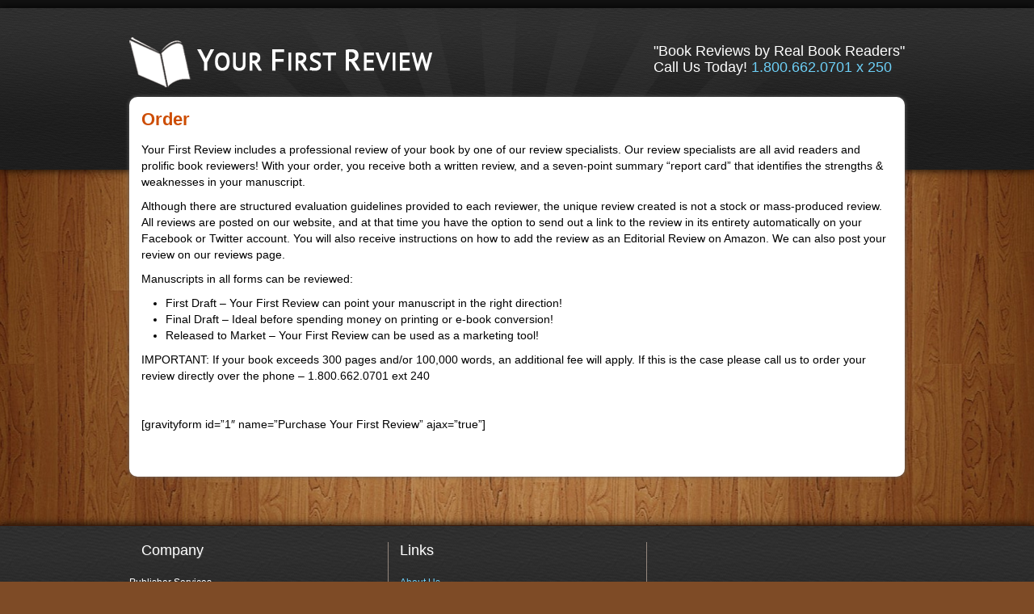

--- FILE ---
content_type: text/css
request_url: https://yourfirstreview.com/wp-content/themes/isnbus/style.css?v=789
body_size: 260
content:
/*   
Theme Name: US ISBN
Theme URI: http://www.isbn-us.com
Author: Publisher Services
Author URI: http://www.isbn-us.com
Version: 2
*/
@import url("css/960-mod.css");
@import url("css/style.css");
@import url("css/fonts.css");

.woocommerce-message{display: none;}

p:empty:before {
    content: "​";
}
input#mailing-list-submit {
    cursor: pointer;
}
#cat-slider .evdpl-posts-slider.owl-carousel .owl-item .item {
    height: 330px;
}

/* css/style.css */
@media(max-width: 999px){
    #cat-slider .evdpl-posts-slider.owl-carousel { max-height: 100%; }
    #cat-slider .evdpl-posts-slider.owl-carousel .owl-item .item { height: auto !important; }
    /*#cat-slider .evdpl-posts-slider.owl-carousel .owl-item .item .slider-post-content-inner .recent-excerpt p { max-height: 100%; display: block !important; }
    #cat-slider .evdpl-posts-slider.owl-carousel .owl-item .item .slider-post-content-inner { margin: 0px; }*/
}

--- FILE ---
content_type: text/css
request_url: https://yourfirstreview.com/wp-content/themes/isnbus/css/960-mod.css
body_size: 1300
content:
/* 960 Grid System ~ Core CSS. Learn more ~ http://960.gs/ Licensed under GPL and MIT.*//* `Containers----------------------------------------------------------------------------------------------------*/.container_12,.container_16{margin-left:auto;margin-right:auto;width:960px}/* `Grid>>Global----------------------------------------------------------------------------------------------------*/.grid_1,.grid_2,.grid_3,.grid_4,.grid_5,.grid_6,.grid_7,.grid_8,.grid_9,.grid_10,.grid_11,.grid_12,.grid_13,.grid_14,.grid_15,.grid_16{display:inline;float:left;margin-left:0px;margin-right:0px}.push_1,.pull_1,.push_2,.pull_2,.push_3,.pull_3,.push_4,.pull_4,.push_5,.pull_5,.push_6,.pull_6,.push_7,.pull_7,.push_8,.pull_8,.push_9,.pull_9,.push_10,.pull_10,.push_11,.pull_11,.push_12,.pull_12,.push_13,.pull_13,.push_14,.pull_14,.push_15,.pull_15{position:relative}.container_12 .grid_3,.container_16 .grid_4{width:240px}.container_12 .grid_6,.container_16 .grid_8{width:480px}.container_12 .grid_9,.container_16 .grid_12{width:720px}.container_12 .grid_12,.container_16 .grid_16{width:960px}/* `Grid>>Children (Alpha ~ First,Omega ~ Last)----------------------------------------------------------------------------------------------------*/.alpha{margin-left:0}.omega{margin-right:0}/* `Grid>>12 Columns----------------------------------------------------------------------------------------------------*/.container_12 .grid_1{width:80px}.container_12 .grid_2{width:160px}.container_12 .grid_4{width:320px}.container_12 .grid_5{width:400px}.container_12 .grid_7{width:560px}.container_12 .grid_8{width:640px}.container_12 .grid_10{width:800px}.container_12 .grid_11{width:880px}/* `Grid>>16 Columns----------------------------------------------------------------------------------------------------*/.container_16 .grid_1{width:60px}.container_16 .grid_2{width:120px}.container_16 .grid_3{width:180px}.container_16 .grid_5{width:300px}.container_16 .grid_6{width:360px}.container_16 .grid_7{width:420px}.container_16 .grid_9{width:540px}.container_16 .grid_10{width:600px}.container_16 .grid_11{width:660px}.container_16 .grid_13{width:780px}.container_16 .grid_14{width:840px}.container_16 .grid_15{width:900px}/* `Prefix Extra Space>>Global----------------------------------------------------------------------------------------------------*/.container_12 .prefix_3,.container_16 .prefix_4{padding-left:260px}.container_12 .prefix_6,.container_16 .prefix_8{padding-left:500px}.container_12 .prefix_9,.container_16 .prefix_12{padding-left:740px}/* `Prefix Extra Space>>12 Columns----------------------------------------------------------------------------------------------------*/.container_12 .prefix_1{padding-left:100px}.container_12 .prefix_2{padding-left:180px}.container_12 .prefix_4{padding-left:340px}.container_12 .prefix_5{padding-left:420px}.container_12 .prefix_7{padding-left:580px}.container_12 .prefix_8{padding-left:660px}.container_12 .prefix_10{padding-left:820px}.container_12 .prefix_11{padding-left:900px}/* `Prefix Extra Space>>16 Columns----------------------------------------------------------------------------------------------------*/.container_16 .prefix_1{padding-left:80px}.container_16 .prefix_2{padding-left:140px}.container_16 .prefix_3{padding-left:200px}.container_16 .prefix_5{padding-left:320px}.container_16 .prefix_6{padding-left:380px}.container_16 .prefix_7{padding-left:440px}.container_16 .prefix_9{padding-left:560px}.container_16 .prefix_10{padding-left:620px}.container_16 .prefix_11{padding-left:680px}.container_16 .prefix_13{padding-left:800px}.container_16 .prefix_14{padding-left:860px}.container_16 .prefix_15{padding-left:920px}/* `Suffix Extra Space>>Global----------------------------------------------------------------------------------------------------*/.container_12 .suffix_3,.container_16 .suffix_4{padding-right:260px}.container_12 .suffix_6,.container_16 .suffix_8{padding-right:500px}.container_12 .suffix_9,.container_16 .suffix_12{padding-right:740px}/* `Suffix Extra Space>>12 Columns----------------------------------------------------------------------------------------------------*/.container_12 .suffix_1{padding-right:100px}.container_12 .suffix_2{padding-right:180px}.container_12 .suffix_4{padding-right:340px}.container_12 .suffix_5{padding-right:420px}.container_12 .suffix_7{padding-right:580px}.container_12 .suffix_8{padding-right:660px}.container_12 .suffix_10{padding-right:820px}.container_12 .suffix_11{padding-right:900px}/* `Suffix Extra Space>>16 Columns----------------------------------------------------------------------------------------------------*/.container_16 .suffix_1{padding-right:80px}.container_16 .suffix_2{padding-right:140px}.container_16 .suffix_3{padding-right:200px}.container_16 .suffix_5{padding-right:320px}.container_16 .suffix_6{padding-right:380px}.container_16 .suffix_7{padding-right:440px}.container_16 .suffix_9{padding-right:560px}.container_16 .suffix_10{padding-right:620px}.container_16 .suffix_11{padding-right:680px}.container_16 .suffix_13{padding-right:800px}.container_16 .suffix_14{padding-right:860px}.container_16 .suffix_15{padding-right:920px}/* `Push Space>>Global----------------------------------------------------------------------------------------------------*/.container_12 .push_3,.container_16 .push_4{left:260px}.container_12 .push_6,.container_16 .push_8{left:500px}.container_12 .push_9,.container_16 .push_12{left:740px}/* `Push Space>>12 Columns----------------------------------------------------------------------------------------------------*/.container_12 .push_1{left:100px}.container_12 .push_2{left:180px}.container_12 .push_4{left:340px}.container_12 .push_5{left:420px}.container_12 .push_7{left:580px}.container_12 .push_8{left:660px}.container_12 .push_10{left:820px}.container_12 .push_11{left:900px}/* `Push Space>>16 Columns----------------------------------------------------------------------------------------------------*/.container_16 .push_1{left:80px}.container_16 .push_2{left:140px}.container_16 .push_3{left:200px}.container_16 .push_5{left:320px}.container_16 .push_6{left:380px}.container_16 .push_7{left:440px}.container_16 .push_9{left:560px}.container_16 .push_10{left:620px}.container_16 .push_11{left:680px}.container_16 .push_13{left:800px}.container_16 .push_14{left:860px}.container_16 .push_15{left:920px}/* `Pull Space>>Global----------------------------------------------------------------------------------------------------*/.container_12 .pull_3,.container_16 .pull_4{left:-260px}.container_12 .pull_6,.container_16 .pull_8{left:-500px}.container_12 .pull_9,.container_16 .pull_12{left:-740px}/* `Pull Space>>12 Columns----------------------------------------------------------------------------------------------------*/.container_12 .pull_1{left:-100px}.container_12 .pull_2{left:-180px}.container_12 .pull_4{left:-340px}.container_12 .pull_5{left:-420px}.container_12 .pull_7{left:-580px}.container_12 .pull_8{left:-660px}.container_12 .pull_10{left:-820px}.container_12 .pull_11{left:-900px}/* `Pull Space>>16 Columns----------------------------------------------------------------------------------------------------*/.container_16 .pull_1{left:-80px}.container_16 .pull_2{left:-140px}.container_16 .pull_3{left:-200px}.container_16 .pull_5{left:-320px}.container_16 .pull_6{left:-380px}.container_16 .pull_7{left:-440px}.container_16 .pull_9{left:-560px}.container_16 .pull_10{left:-620px}.container_16 .pull_11{left:-680px}.container_16 .pull_13{left:-800px}.container_16 .pull_14{left:-860px}.container_16 .pull_15{left:-920px}/* `Clear Floated Elements----------------------------------------------------------------------------------------------------*/.clear{clear:both;display:block;overflow:hidden;visibility:hidden;width:0;height:0}.clearfix:after{clear:both;content:' ';display:block;font-size:0;line-height:0;visibility:hidden;width:0;height:0}/* The following zoom:1 rule is specifically for IE6+IE7. Move to separate stylesheet if invalid CSS is a problem.*/* html .clearfix,*:first-child+html .clearfix{zoom:1}

--- FILE ---
content_type: text/css
request_url: https://yourfirstreview.com/wp-content/themes/isnbus/css/style.css
body_size: 6936
content:


    
@media screen {

fieldset {
border:0;
}

a, img {
    outline:none;
    border:0;
    }

* { 
    margin: 0; 
    padding: 0; 
    }
    
body { 
    background:url("../images/background.png") repeat-x scroll center 200px #7E4B26;
    font:14px/20px "Lucida Grande","Lucida Sans Unicode",Helvetica,Arial,Verdana,sans-serif;
    border-top:10px solid #111;
    }
    
.screen-reader-text {
    position: absolute; 
    left: -9999px; 
    top: -9999px; 
    }
    
.clear {
 clear: both;
 }
 
.related.products {
display:none;
}
 
 /*WooCommerce Overrides */
 
div.product div.images, #content div.product div.images {
 width:30% !important;
 }
 
 div.product div.summary, #content div.product div.summary {
 width: 65% !important;
 }

/* First selector = IE6, Second Selector = IE 7 */

#page-wrap {
    width: 960px; 
    margin: 60px auto; 
    }
    
h1, h2, h3 { font-weight: normal; margin: 0 0 10px 0; /*font-family: 'QlassikMediumRegular',Arial,sans-serif;*/}
h1 { }
h2 { }
h3 { }


p { margin: 0 0 10px 0; }
a , a:visited { color:#CD4D02;
    text-decoration:none;
    }
    
    .review {
    margin-bottom:20px;
    }
    
.post h2 {
    font-size: 22px;
    line-height: 26px;
    font-weight: bold;
    margin-bottom: 14px;
    color:#CD4D02;
    }
    

h1.intro {
    color: #CD4D02;
    font-size: 27px;
    text-shadow: 1px 1px 1px #A0A0A0;
    }
    
h2.intro {
    color: #CD4D02;
    font-size: 14px;
    text-shadow: 1px 1px 1px #A0A0A0;
    font-weight:normal;
    }
    
.intro {
    color: #000000;
    font-size: 20px;
    line-height: 30px;
}
    
#home-feature {
background:#eee;
height:300px;
border-radius: 5px;
margin:20px;
}

.home-button {
    background: url(../images/homeButton.png) top no-repeat;
    border-radius: 7px 7px 7px 7px;
    -moz-border-radius: 7px 7px 7px 7px;
    -webkit-border-radius: 7px 7px 7px 7px;
    font-size: 14px;
    height: 80px;
    line-height: 16px;
    margin: auto;
    padding: 14px;
    text-align: center;
    text-shadow: 1px 1px 3px #000000;
    width: 100px;
    /*box-shadow: 1px 1px 3px #000000;
    -moz-box-shadow: 1px 1px 3px #000000;
    -webkit-box-shadow: 1px 1px 3px #000000;*/
}

.home-buy {
    background: url(../images/buy-now-btn.png) top no-repeat;
    border-radius: 7px 7px 7px 7px;
    color:#FFF;
    -moz-border-radius: 7px 7px 7px 7px;
    -webkit-border-radius: 7px 7px 7px 7px;
    font-size: 20px;
    height: 100px;
    line-height: 25px;
    margin: auto;
    padding: 18px;
    text-align: center;
    text-shadow: 1px 1px 3px #000000;
    width: 260px;
    /*box-shadow: 1px 1px 3px #000000;
    -moz-box-shadow: 1px 1px 3px #000000;
    -webkit-box-shadow: 1px 1px 3px #000000;*/
}

.home-buy a, .home-buy a:visited, .home-buy a:hover {
    color:#FFF;
}

.home-buy-left h2 {
    color:#cd4d02;
    font-size:14px;
    text-align:center;
    height: 100px;
}

#quotearea {
    color: black;
    font-size: 14px;
    text-align:right;
    position:relative;
    top:25px;
}

.home-button a {
color:#fff;
}
        
    .aligncenter {
    display: block;
    margin-left: auto;
    margin-right: auto;
    }
    
a:hover {
    
    } 

blockquote {
    
    }
    
blockquote p {
    
    }

ul, ol { 
    margin: 0 0 10px 0;
margin-left:30px;   
    }
    
ul.home-checks {
position:relative;
top:10px;
list-style-image: url(../images/check.png);
}

ul.home-checks li {
margin-bottom:15px;
}

.post { 
margin:20px;

}


.entry { }
.entry a { }
.entry a:hover { }

pre { }
code, tt { }

#meta { }
.postmetadata {display:none; }

#header {
background:url(../images/header-bg.jpg) repeat-x;
width:100%;
height: 200px;
box-shadow: 0 0 10px #000000;
-moz-box-shadow: 0 0 10px #000000;
-webkit-box-shadow: 0 0 10px #000000;
}

#header h1 {
    font-size: 48px;
    margin-top:5px;
}

#header h1 a {

color:#640d25;
}

#header #header-inner {
    background: url("../images/starburst.png") no-repeat scroll 0 0 transparent;
    height: 180px;
    padding-top: 20px;
}

#header .description {
    color: white;
    float: right;
    font-size: 18px;
    height: 25px;
    margin-bottom: 10px;
    margin-top: 23px;
}

#callout {
    float: right;
    line-height: 24px;
    position: relative;
    text-align: right;
    width: 370px;
    top: 10px;
}

#callout h2 {
color:#fff;
font-size:16px;
    text-shadow: 1px 1px 2px #000000;
    -moz-text-shadow: 1px 1px 2px #000000;
    -webkit-text-shadow: 1px 1px 2px #000000;
}

#main-body {
    background: none repeat scroll 0 0 #FFFFFF;
    border-radius: 10px;
    -moz-border-radius: 10px;
    -webkit-border-radius: 10px;
    box-shadow: 0 0 5px #666;
    -moz-box-shadow: 0 0 5px #666;
    -webkit-box-shadow: 0 0 5px #666;
    margin-top: -150px;
    position:relative;
    z-index:999;
    display:block;
    /*min-height:900px;*/
    padding-top:1px;
    padding-bottom:50px;    
    }


#home-left, #home-right {
    float: left;
    height: 620px;
    padding: 10px 30px 50px;
    width: 398px;
}

#home-left {
border-right:4px dotted #ccc;
}

#home-left h1, #home-right h1 {
    border-bottom: 1px solid #DEDEDE;
    color: #6c162b;
    font-size: 32px;
    line-height: 32px;
    margin-bottom: 10px;
    padding-bottom: 15px;
text-shadow:1px 1px 1px #222222;
-moz-text-shadow:1px 1px 1px #222222;
-webkit-text-shadow:1px 1px 1px #222222;
}

#home-description {
    background: none repeat scroll 0 0 #E5EFF5;
    border: 1px solid #ADCBDD;
    margin-bottom: 20px;
    min-height: 220px;
    padding: 10px;
}

#home-description  p {
text-indent:0px;
}

#home-buynow {
margin-top:20px;
display:block;
}

#home-buynow-left, #home-buynow-right {
float:left;
}

#home-buynow-left {
    background: url("../images/clock.png") no-repeat scroll 0 15px transparent;
    padding-left: 40px;
    width: 158px;
}

#home-buynow-left h2 {
    background: url("../images/underline.png") no-repeat scroll 50px 40px transparent;
    font-size: 16px;
    height: 60px;
    margin-top: 10px;
    text-align: center;
}

#home-buynow-right {

}

div.services {
border-bottom: 1px solid #DCDCDC;
    float: left;
    margin: 10px;
    min-height: 120px;
    padding: 15px;
    width: 400px;
}

a.buynow {
    background: url("../images/buy-now-btn.png") no-repeat scroll 0 0 transparent;
    color: #FFFFFF;
    display: block;
    /*font-family: 'QlassikMediumRegular',Arial,sans-serif;*/
    font-size: 18px;
    height: 50px;
    line-height: 22px;
    padding: 10px 15px 15px;
    text-align: center;
    text-shadow: 1px 1px 1px #642600;
    -moz-text-shadow: 1px 1px 1px #642600;
    -webkit-text-shadow: 1px 1px 1px #642600;
    width: 170px;
}

#home-sticky {
    background: url("../images/sticky.png") no-repeat scroll 0 0 transparent;
    font-family: 'JournalRegular';
    font-size: 28px;
    height: 125px;
    line-height: 26px;
    margin-top: 100px;
    padding: 60px 30px 20px;
    width: 330px;
}

#sidebar { 
    float:right;
    background: none repeat scroll 0 0 #DDDDDD;
    border: 1px solid #BBBBBB;
    border-radius: 5px 5px 5px 5px;
    -moz-border-radius: 5px 5px 5px 5px;
    -webkit-border-radius: 5px 5px 5px 5px;
    margin: 20px;
    padding: 20px;
    max-width:250px;
    //box-shadow: 1px 1px 2px #000000;  
    //min-height:400px;
    //display:none;
    
}

.navgation { }
   .next-posts { display: inline-block; padding: 5px 5px; margin-top: 15px; }
   .prev-posts { display: inline-block; padding: 5px 5px; margin-top: 15px; }

#searchform { }
    #s { }
    #searchsubmt { }
    
ol.commentlist { list-style: none; }
ol.commentlist li { }
ol.commentlist li.alt { }
ol.commentlist li.bypostauthor { }
ol.commentlist li.byuser { }
ol.commentlist li.comment-author-admin { }
ol.commentlist li.comment { border-bottom: 1px dotted #666; padding: 10px; }
ol.commentlist li.comment div.comment-author { }
ol.commentlist li.comment div.vcard { }
ol.commentlist li.comment div.vcard cite.fn { font-style: normal; }
ol.commentlist li.comment div.vcard cite.fn a.url { }
ol.commentlist li.comment div.vcard img.avatar { float:right; margin: 0 0 10px 10px; }
ol.commentlist li.comment div.vcard img.avatar-32 { }
ol.commentlist li.comment div.vcard img.photo { }
ol.commentlist li.comment div.vcard span.says { }
ol.commentlist li.comment div.commentmetadata { }
ol.commentlist li.comment div.comment-meta { font-size: 10px; }
ol.commentlist li.comment div.comment-meta a { color: #ccc; }
ol.commentlist li.comment p { }
ol.commentlist li.comment ul { }
ol.commentlist li.comment div.reply { font-size: 11px; }
ol.commentlist li.comment div.reply a { font-weight: bold; }
ol.commentlist li.comment ul.children { list-style: none; margin: 10px 0 0; }
ol.commentlist li.comment ul.children li { }
ol.commentlist li.comment ul.children li.alt { }
ol.commentlist li.comment ul.children li.bypostauthor { }
ol.commentlist li.comment ul.children li.byuser { }
ol.commentlist li.comment ul.children li.comment { }
ol.commentlist li.comment ul.children li.comment-author-admin { }
ol.commentlist li.comment ul.children li.depth-2 { border-left: 5px solid #555; margin: 0 0 10px 10px; }
ol.commentlist li.comment ul.children li.depth-3 { border-left: 5px solid #999; margin: 0 0 10px 10px; }
ol.commentlist li.comment ul.children li.depth-4 { border-left: 5px solid #bbb; margin: 0 0 10px 10px; }
ol.commentlist li.comment ul.children li.depth-5 { }
ol.commentlist li.comment ul.children li.odd { }
ol.commentlist li.even { background: #fff; }
ol.commentlist li.odd { background: #f6f6f6; }
ol.commentlist li.parent { border-left: 5px solid #111; }
ol.commentlist li.thread-alt { }
ol.commentlist li.thread-even { }
ol.commentlist li.thread-odd { }

form { }
input[type=text] { }
textarea { }


#footer {
margin-top:20px;
margin-bottom:0px;
font-size:12px;
color:white;
background:url("../images/footer-bg.jpg") repeat-x scroll 0 0 #D5D4D2;
border-top: 1px solid #3d1a09;
padding:20px;
box-shadow: 0 0 10px #000000;
-moz-box-shadow: 0 0 10px #000000;
-webkit-box-shadow: 0 0 10px #000000;
background-color: #1c1c1c;
}

#footer a {
color:#6dcff6;
}

#footer .widget ul {
list-style:none;
margin:0;
}

#footer-left{
float:left;
}

#footer-right {
float:right;
width:50%;
text-align:right;
}

#footer .grid_3 div.widget {
border-right: 1px solid #95887f;
    float: left;
    padding-left: 20px;
    padding-right: 20px;
    width: 200px;
}

.grid_4{
    float:right;
    vertical-align:top;
    position:absolute;
}

.really_simple_twitter_widget li {
margin-bottom:10px;
}

#footer .grid_3.omega div.widget{
border-right:0;
} 
 #footer .grid_3.alpha div.widget {
 border-left:0;
 }


#widget_twitter_vjck ul {
margin:0;
}

.widget h2 {
    color: white;
    font-size: 18px;
    margin-bottom: 20px;
    text-shadow: 1px 1px 1px #444444;
}

#testimonials {
    margin-bottom:20px;
    font-size:8pt;

    }

.testimonial {
color: #444444;
    float: left;
    font-size: 14px;
    margin-left: 40px;
    margin-right: auto;
    margin-top: 20px;
    padding-right: 25px;
    text-align: justify;
    width: 850px;
}



#bbb {
    background: url("http://seal-chicago.bbb.org/logo/ruhzbam/bar-code-graphics-12016489.png") repeat scroll 0 0 transparent;
    height: 68px;
    width: 150px;
    margin-bottom:15px;
}

#bbb:hover {
    background: url("http://seal-chicago.bbb.org/logo/ruhzbam/bar-code-graphics-12016489.png") repeat scroll -150px 0 transparent;
    height: 68px;
    width: 150px;
}

#bbb a {
height:68px;
display:block;
}

.menu-main-menu-container {
    border-bottom: 1px solid #745846;
    border-top: 1px solid #745846;
    height: 40px;
    margin-bottom: 10px;
    margin-top: 10px;
}

.menu-main-menu-container ul {
list-style:none;
margin:0;
}

.menu-main-menu-container ul li {
    float: left;
    font-size: 14px;
    line-height: 35px;
    margin-right: 30px;
}

.menu-main-menu-container ul li a {
color: #6a142b;
}

.menu-main-menu-container ul li a:hover {
color:#fff;
}

ul#menu-footer-shopping-menu {
    height: 10px;
    list-style: none outside none;
    margin: 0;
    width: 700px;
}

ul#menu-footer-shopping-menu li {
float:left;
margin-right:15px;
}

ul#menu-footer-shopping-menu li a {
color:#fff;
}

/* WooCommerce*/
div.product_meta {
display:none;
}

div#breadcrumb {
display:none !important;
}


/*End WooCommerce*/

} /* END screen media */


@media print {

.do-not-print { display: none; }
#comments { 

page-break-before: always; 
display:none;

}

body { width: 100% !important; margin: 0 !important; padding: 0 !important; line-height: 1.4; word-spacing: 1.1pt; letter-spacing: 0.2pt; font-family: Garamond,"Times New Roman", serif; color: #000; background: none; font-size: 12pt; }
h1,h2,h3,h4,h5,h6 { font-family: Helvetica, Arial, sans-serif; }
h1 { font-size: 19pt; }
h2 { font-size:17pt; }
h3 { font-size:15pt; }
h4,h5,h6 { font-size:12pt; }
code { font: 10pt Courier, monospace; } 
blockquote { margin: 1.3em; padding: 1em; }
img { display: block; margin: 1em 0; }
a img { border: none; }
table { margin: 1px; text-align:left; }
th { border-bottom: 1px solid #333;  font-weight: bold; }
td { border-bottom: 1px solid #333; }
th, td { padding: 4px 10px 4px 0; }
caption { background: #fff; margin-bottom: 2em; text-align: left; }
thead { display: table-header-group; }
tr { page-break-inside: avoid; } 
a { text-decoration: none; color: black; }
    
} /* END print media */

.tabs{display:none;}
.woocommerce-breadcrumb{display:none;}
#jc_custom{padding:30px;}
.summary{width:585;}


#main-body { padding: 15px; }
.header-contact-text { display: block; }
#sidebar { margin-right: 0px; }
#page-wrap .post { display: block; margin: 0px; }
.col-7 { width: 70% !important; display: inline-block; float: left; padding: 0px !important; }
.col-3 { width: 30% !important; display: inline-block; float: left; }
.col-3 #sidebar { margin: 0px; }
.col-7 .content-area { margin-right: 15px; }

.col-md-5 { float: left; width: 41.66666667%; }
.col-md-7 { float: left; width: 58.33333333%; }
.col-md-12 { float: left; clear: both; width: 100%; }

.pull-left { float: left !important; }
.pull-right { float: right !important; }
#page-wrap .navigation { clear: both; display: block; }
.image-btn { height:60px; width: auto; float: left; display: inline-block; margin-right: 15px; }
.image-btn img { display: inline-block; width: auto; height: 100%; }
.text-btn { float: left; display: inline-block; text-align: center; padding: 8px 15px; border: 1px solid #cacaca; margin: 10px 0px; margin-right: 15px; border-radius: 4px; }
.woocommerce form .form-row input.input-text, .woocommerce form .form-row textarea { padding: 5px; }
.faq-que-area { margin-top: 5px; clear: both; display: block; overflow: hidden; float: left; }
.faq-que-area h3 { font-weight: normal; margin-bottom: 5px; color: #CD4D02; }

.bg-btn-buy-now { margin-bottom: 15px; display: block; }
.home-buy { display: block; height: auto; padding-left: 0px; padding-right: 0px; background-image: linear-gradient(to bottom, #c47146, #9f3704); border-radius: 10px; box-shadow: 1px 3px 8px 0px #797979; }
.home-button { color: #fff; display: block; height: auto; background: transparent; }
.bg-btn { height: 80px; background: url(../images/homeButton.png) top no-repeat; display: inline-block; align-items: center; flex-direction: row; margin-bottom: 15px; background-image: linear-gradient(to bottom, #c47146, #9f3704); border-radius: 10px; box-shadow: 1px 3px 8px 0px #797979; }
.bg-btn.small-brown-btn .home-button { padding:24px 14px; }
.woocommerce-cart.woocommerce-page #main-body .woocommerce-cart-form .coupon input#coupon_code { min-width: 150px; padding: 9px 6px 5px; }

.woocommerce a.remove { font-size: 21px !important; height: 21px !important; width: 21px !important; text-align: center !important; line-height: 21px !important; }

.woocommerce-checkout.woocommerce-order-received #main-body .woocommerce-order .drop-to-container form input { max-width: 200px; }
.woocommerce-checkout.woocommerce-order-received #main-body .woocommerce .woocommerce-order ul.order_details li { margin: 8px 5px; }
.woocommerce-checkout.woocommerce-order-received #main-body .woocommerce-order .woocommerce-order-details .woocommerce-table.woocommerce-table--order-details.shop_table.order_details ul { margin-left: 0px; }
.woocommerce-checkout.woocommerce-order-received #main-body .woocommerce-order .woocommerce-order-details .woocommerce-table.woocommerce-table--order-details.shop_table.order_details ul li { padding: 5px 0px; }
.page-template-default.woocommerce-checkout .woocommerce .woocommerce-form-coupon-toggle .woocommerce-info:before, .page-template-default.woocommerce-checkout .woocommerce form.checkout.woocommerce-checkout .woocommerce-NoticeGroup.woocommerce-NoticeGroup-checkout ul.woocommerce-error:before { left: 12px; }
.page-template-default.woocommerce-checkout .woocommerce .woocommerce-form-coupon-toggle .woocommerce-info, .page-template-default.woocommerce-checkout .woocommerce form.checkout.woocommerce-checkout .woocommerce-NoticeGroup.woocommerce-NoticeGroup-checkout ul.woocommerce-error { padding-left: 35px; }
.page-template-default.woocommerce-checkout .woocommerce .woocommerce-form-coupon-toggle .woocommerce-info, .page-template-default.woocommerce-checkout .woocommerce form.checkout.woocommerce-checkout .woocommerce-NoticeGroup.woocommerce-NoticeGroup-checkout ul.woocommerce-error li { font-size: 13px; }    

body.page-id-721.woocommerce-cart .woocommerce table.shop_table .product-name dl.variation dd.variation-ShortDescription p, body.page-id-722.woocommerce-checkout .woocommerce table.shop_table .product-name dl.variation dd.variation-ShortDescription p { max-width: 100px; overflow: hidden; white-space: nowrap; text-overflow: ellipsis; }
body.page-id-721.woocommerce-cart .woocommerce table.shop_table .product-name dl.variation dd.variation-ShortDescription p, body.page-id-721.woocommerce-cart .woocommerce table.shop_table .product-name dl.variation { font-size: 14px; }
.entry .home-page-table table tr td { text-align: center; }

.archive.post-type-archive.post-type-archive-product #main-body #primary #main ul.products.columns-4 li.product.has-post-thumbnail { width: 25%; clear: none; float: left !important; margin-right: 0px; margin-bottom: 20px; }
.archive.post-type-archive.post-type-archive-product #main-body #primary #main ul.products.columns-4 li.product.has-post-thumbnail > a.woocommerce-LoopProduct-link.woocommerce-loop-product__link { padding: 5px 5px; display: block; }
.archive.post-type-archive.post-type-archive-product #main-body #primary #main ul.products.columns-4 li.product.has-post-thumbnail > a.woocommerce-LoopProduct-link.woocommerce-loop-product__link img { margin-bottom: 5px; }
.archive.post-type-archive.post-type-archive-product #main-body #primary #main ul.products.columns-4 li.product.has-post-thumbnail > a.woocommerce-LoopProduct-link.woocommerce-loop-product__link h2 { margin: 0px; padding: 0px; padding-bottom: 5px; }
.archive.post-type-archive.post-type-archive-product #main-body #primary #main ul.products.columns-4 li.product.has-post-thumbnail > a.button { display: inline-block; margin-top: 0; margin: 0px 5px; }

#footer .grid_3 div.widget { padding: 0px !important; width: 100% !important; }
#footer .container_12 .grid_3 { width: 33.33333333333333%; }
#footer #testimonials.grid_3 div.widget { border-right-color: transparent !important; }
#footer #SignUp span.form-item { clear: both; float: left; display: block; width: 100%; margin-bottom: 5px; }
#footer #SignUp span.form-item .form-label { display: block; width: 100%; }
#footer .container_12 .grid_3 .widget h2 { margin: 0px 15px; margin-bottom: 20px; }
#footer .container_12 .grid_3 .widget .textwidget, #footer .container_12 .grid_3 .widget .menu-footer-menu-container { margin: 0px 15px; }
#footer .container_12 #footer-left { text-align: center; }
.home #rps .window { width: 100%; }
.select2-container--default .select2-search--dropdown .select2-search__field, .select2-container--default .select2-results__option--highlighted[aria-selected], .select2-container--default .select2-results__option--highlighted[data-selected],
form input, form input:hover, form input:active, form input:focus, form input:visited, form select, form select:hover, form select:active, form select:focus, form select:visited, form li, form span, form * { outline: none !important; }

.post-template-default.single.single-post .post .entry a.post-banner-link { display: block; padding-right: 15px; }
.post-template-default.single.single-post .post .entry a.post-banner-link img { display: inline-block; width: 100%; height: auto; }
.post-template-default.single.single-post .post .entry .single-post-inner-content-area { display: block; clear: both; margin-top: 15px; }
.post-template-default.single.single-post .post .entry .single-post-inner-content-area .bottom-buttons-row { margin:10px 0px; display: block; overflow: hidden; }
.post-template-default.single.single-post .post .entry .single-post-inner-content-area .bottom-buttons-row p { display: inline-block; margin: 0px; overflow: hidden; }


.blog #main-body  .post.category-reviews .entry a.post-banner-link { display: block; padding-right: 15px; }
.blog #main-body  .post.category-reviews .entry a.post-banner-link img { display: inline-block; width: 100%; height: auto; }
.blog #main-body  .post.category-reviews .entry .single-post-inner-content-area { display: block; clear: both; margin-top: 15px; }
.blog #main-body  .post.category-reviews .entry .single-post-inner-content-area .bottom-buttons-row { margin:10px 0px; display: block; overflow: hidden; }
.blog #main-body  .post.category-reviews .entry .single-post-inner-content-area .bottom-buttons-row p { display: inline-block; margin: 0px; overflow: hidden; }


.single.single-product span.required { color: red; font-weight: 700; }
.single.single-product #footer span.required { color: #fff; }
.next-posts { float: left; }
.prev-posts { float: right; }

/*** Home Page Slider Designing ***/
#cat-slider { display: block; clear: both; float: left; width: 100%; margin-top: 15px;}
#cat-slider .evdpl-posts-slider.owl-carousel { display: block; max-height: 460px; }
#cat-slider .evdpl-posts-slider .slider-post-content { padding: 5px 15px ; display: block; overflow: hidden; }
#cat-slider .evdpl-posts-slider.owl-carousel .owl-item .item { height: 420px; display: block; width: auto; border: 1px solid #E9E8E8; }
#cat-slider .evdpl-posts-slider.owl-carousel .owl-item .item .sp-pc-post-title { padding: 0px; margin: 0px; display: block; width: 100%; }
#cat-slider .evdpl-posts-slider.owl-carousel .owl-item .item .sp-pc-post-title a { display: block; width: 100%;  font-size: 13px; line-height: 18px; font-weight: bold; margin-bottom: 0; padding: 10px 0px; color: #666; text-decoration: none; }
#cat-slider .evdpl-posts-slider.owl-carousel .owl-item .item .slider-post-content-inner { margin-bottom: 10px; display: flex; flex-direction: row; justify-content: space-around; align-items: flex-start; }
#cat-slider .evdpl-posts-slider.owl-carousel .owl-item .item .slider-post-content-inner .sp-pc-post-image { display: inline-block; float: left; width: 50%; height: auto; }
#cat-slider .evdpl-posts-slider.owl-carousel .owl-item .item .slider-post-content-inner .sp-pc-post-image a { display: block; width: auto; height: auto; padding: 1px; }
#cat-slider .evdpl-posts-slider.owl-carousel .owl-item .item .slider-post-content-inner .sp-pc-post-image a img { display: inline-block; width: 100%; height: auto; background-color: white; border: 2px solid #EBEBEB; }
#cat-slider .evdpl-posts-slider.owl-carousel .owl-item .item .slider-post-content-inner .recent-excerpt { display: inline-block; float: left; width: 50%; }
#cat-slider .evdpl-posts-slider.owl-carousel .owl-item .item .slider-post-content-inner .recent-excerpt p.post-detail { float: left; display: block; width:100%; margin: 0px 10px; font-size: 12px; margin-bottom: 10px; }
#cat-slider .evdpl-posts-slider.owl-carousel .owl-item .item .slider-post-content-inner .recent-excerpt p.post-detail span { display: block; float: left; clear: both; width: 100%; }
#cat-slider .evdpl-posts-slider.owl-carousel .owl-item .item .slider-post-content-inner .recent-excerpt .post-detail-area { display: block; width: auto; margin-bottom: 10px; margin: 0px 10px; }
#cat-slider .evdpl-posts-slider.owl-carousel .owl-item .item .slider-post-content-inner .recent-excerpt p.post-detail-text { max-height: 200px; /*word-break: break-all;*/ display: -webkit-box; overflow: hidden; text-overflow: ellipsis; -webkit-line-clamp: 3; -webkit-box-orient: vertical; width: 100%; font-size: 12px; min-height: auto !important; }
/*#cat-slider .evdpl-posts-slider.owl-carousel .owl-item .item .slider-post-content-inner .recent-excerpt p:first-child { max-height: auto; word-break: none; display: block; overflow: visible; }*/
#cat-slider .evdpl-posts-slider.owl-carousel .owl-item .item .slider-post-content-inner .recent-excerpt a.read-more { position: initial; margin: 10px; display: inline-block; }

/* Slider changes */
#cat-slider .evdpl-posts-slider.owl-carousel .owl-item .item .sp-pc-post-title a { font-size: 14px; }
#cat-slider .evdpl-posts-slider.owl-carousel .owl-item .item .slider-post-content-inner .recent-excerpt p.post-detail span:nth-child(2){ max-height: 50px; display: -webkit-box; overflow: hidden; text-overflow: ellipsis; -webkit-line-clamp: 2; -webkit-box-orient: vertical; width: 100%; font-size: 12px; min-height: auto !important; }
#cat-slider .evdpl-posts-slider.owl-carousel .owl-item .item { height: 300px; }
#cat-slider .evdpl-posts-slider.owl-carousel .owl-item .item .slider-post-content-inner .sp-pc-post-image { display: inline-block; float: left; width: 50%; height: 235px; }
#cat-slider .evdpl-posts-slider.owl-carousel .owl-item .item .slider-post-content-inner .sp-pc-post-image a {display: block; width: auto; height: 100%; padding: 1px; border: 0px; text-align: center; }
#cat-slider .evdpl-posts-slider.owl-carousel .owl-item .item .slider-post-content-inner .sp-pc-post-image a img {display: inline-block; width: auto; height: 100%; background-color: white; border: 0px; max-width: 100%; }
/* Slider changes */

#testimonials #icpsignup414 input[type=text] {border: none;padding: 5px;}
#testimonials #icpsignup414 #mailing-list-submit{    display: block;height: auto;background-image: linear-gradient(to bottom, #c47146, #9f3704);border-radius: 3px;border: navajowhite;padding: 5px;width: 30%;color: #fff;}
.woocommerce div.product form.cart .button{    display: block;height: auto;background-image: linear-gradient(to bottom, #c47146, #9f3704);border-radius: 3px;border: navajowhite;padding: 10px;width: 30%;color: #fff;}
/*** -Home Page Slider Designing ***/


@media(max-width:991px){
    .container_12, .container_16, .container_12 .grid_12, .container_16 .grid_16, #page-wrap { width: 100%; }

    #header { height: auto; }
    #header #header-inner { height: auto; min-height: 180px; width: auto !important; padding: 0px 15px; background-position: center; }
    #header h1 { float: left; }
    #header .description { display: inline-block; overflow: hidden; height: auto; }
    
    .entry {width: 100%; }
    .entry .home-page-table table, .entry .home-page-table table tbody, .entry .home-page-table table tr, .entry .home-page-table table tr td, .entry > .home-page-table > table > tbody { width: 100%; display: block; }    
    .entry > .home-page-table > table > tbody > tr { width: 100%; display: block; }
    .entry > .home-page-table > table > tbody > tr > td { width: 33.33333333333333%; display: inline-block; float: left; padding: 0px !important; }
    .entry > .home-page-table > table > tbody > tr > td:first-child { display: inline-block; float: left; }
    .entry > .home-page-table > table > tbody > tr > td:first-child > div { margin-right: 30px; }
    .entry > .home-page-table > table > tbody > tr > td:nth-child(2) { display: inline-block; padding: 0px !important; }
    .entry > .home-page-table > table > tbody > tr > td:last-child .right-sidebar-area { margin: 0px 15px; }
    .entry > .home-page-table > table > tbody > tr > td:last-child .right-sidebar-content-area { margin:0px 15px; }
    .entry > .home-page-table > table > tbody > tr > td:last-child .right-sidebar-image img { margin: 0px 15px; }

    .home-buy-left h2, .home-buy { height: auto; }
    .entry > .home-page-table > table > tbody > tr > td > span { display: block; margin: 15px 0px; }
    #rps { margin-top: 15px; width: 100%; overflow-y: scroll; }
    #testimonials { margin-bottom: 0px; }
    #footer-left { text-align: center; margin-top:15px; }

    #page-wrap { width: auto; padding: 15px; }
    #main-body { width: calc(100% - 30px); }
}

@media(max-width: 768px){
    .col-7 { width: 100% !important; }
    .col-3 { width: 100% !important; }
    .col-3 #sidebar { float: left !important; margin: 0px; margin-top: 15px; }
    .col-7 .content-area { margin-right: 0px; }
    #header #header-inner { min-height: 200px; }
    #header .description { display: block; width: 100%; font-size: 14px; text-align: center; }
    #header h1, #header h1 a { display: block; width: 100%; text-align: center; }
    #header h1 a img { width: auto; height: auto; max-width: 350px; }
    .header-contact-text { display: inline-block; margin-left: 5px; }
    #main-body { margin-top: -100px; }
    h1.intro { font-size: 20px; }
    .bg-btn-buy-now { display: inline-block; }
    .home-buy { height: auto; width: 190px; max-width: 100%; padding: 15px 20px; }
    #testimonials div.widget { border-right-color: transparent !important; }
    .archive.post-type-archive.post-type-archive-product #main-body #primary #main ul.products.columns-4 li.product.has-post-thumbnail { width: 25%; clear: none; float: left !important; margin-bottom: 20px; }    
    body.page-id-721.woocommerce-cart .woocommerce table.shop_table_responsive tr td, .woocommerce-page table.shop_table_responsive tr td { text-align: left !important; }
    body.page-id-721.woocommerce-cart .woocommerce table.shop_table .product-name > a { padding-left: 90px; }
    body.page-id-721.woocommerce-cart .woocommerce table.shop_table .product-name dl.variation { position: relative; padding-left: 150px; }
    body.page-id-721.woocommerce-cart .woocommerce table.shop_table .product-name dl.variation dt { position: absolute; left: 0; min-width: 150px; }
    body.page-id-721.woocommerce-cart .woocommerce table.shop_table .product-price span.woocommerce-Price-amount.amount { padding-left: 114px; }
    body.page-id-721.woocommerce-cart .woocommerce table.shop_table .product-quantity { padding-left: 12px; }
    body.page-id-721.woocommerce-cart .woocommerce table.shop_table .product-quantity:before { margin-right: 88px; }
    body.page-id-721.woocommerce-cart .woocommerce table.shop_table .product-subtotal .woocommerce-Price-amount.amount { padding-left: 112px; }
    body.page-id-721.woocommerce-cart .woocommerce table.shop_table .cart-subtotal .woocommerce-Price-amount.amount { padding-left: 90px; }
    body.page-id-721.woocommerce-cart .woocommerce table.shop_table .order-total td strong { padding-left: 112px; }    
    body.page-id-721.woocommerce-cart .woocommerce table.shop_table .product-name dl.variation dd { word-break: break-all; }
    body.page-id-721.woocommerce-cart .woocommerce table.shop_table .product-name dl.variation dt, body.page-id-721.woocommerce-cart .woocommerce table.shop_table .product-name dl.variation dd p { font-size: 14px; }
}

@media(max-width: 767px){
    .entry {width: 100%; }
    .entry .home-page-table table, .entry .home-page-table table tbody, .entry .home-page-table table tr, .entry .home-page-table table tr td, .entry > .home-page-table > table > tbody { width: 100%; display: block; }    
    .entry > .home-page-table > table > tbody > tr { width: 100%; display: block; }
    .entry > .home-page-table > table > tbody > tr > td { width: 100%; display: block; padding: 0px !important; }
    .entry > .home-page-table > table > tbody > tr > td:first-child { width: 50%; max-width: 300px; }
    .entry > .home-page-table > table > tbody > tr > td:nth-child(2) { display: block; padding: 0px !important; margin-top: 15px; }
    .entry > .home-page-table > table > tbody > tr > td:last-child .right-sidebar-title-area { display: block; width: 100%; margin-bottom: 15px; text-align: left; }
    .entry > .home-page-table > table > tbody > tr > td:last-child .right-sidebar-content-area { display: flex; flex-direction: row; align-items: center; margin:0px; }
    .entry > .home-page-table > table > tbody > tr > td:last-child .right-sidebar-image img { margin:0px; }
    .entry > .home-page-table > table > tbody > tr > td:last-child .right-sidebar-content-area .right-sidebar-inner-content { padding-left: 15px; }
    #cat-slider .evdpl-posts-slider.owl-carousel .owl-item .item .slider-post-content-inner { display: block; text-align: center; }
    #cat-slider .evdpl-posts-slider.owl-carousel .owl-item .item .slider-post-content-inner .sp-pc-post-image { display: inline-block; width: auto; max-width: 150px; float: none; }
    #cat-slider .evdpl-posts-slider.owl-carousel .owl-item .item .slider-post-content-inner .recent-excerpt { display: block; width: 100%; margin-top: 15px; text-align: left; }
    #cat-slider .evdpl-posts-slider.owl-carousel .owl-item .item .slider-post-content-inner .recent-excerpt p.post-detail, #cat-slider .evdpl-posts-slider.owl-carousel .owl-item .item .slider-post-content-inner .recent-excerpt .post-detail-area { margin: 0px; }
    #cat-slider .evdpl-posts-slider.owl-carousel .owl-item .item .slider-post-content-inner .recent-excerpt a.read-more { margin: 10px 0px; }
    .archive.post-type-archive.post-type-archive-product #main-body #primary #main ul.products.columns-4 li.product.has-post-thumbnail { width: 33.33333333333333%; clear: none; float: left !important; margin-bottom: 20px; }
    .post-template-default.single.single-post .post .entry .col-md-5, .post-template-default.single.single-post .post .entry .col-md-7 { width: 100% !important; clear: both; display: block; }
    .blog #main-body .post.category-reviews .entry .col-md-5, .blog #main-body .post.category-reviews .entry .col-md-7 { width: 100% !important; clear: both; display: block; }
    .blog #main-body .post.category-reviews .entry .col-md-7 { margin-top: 15px; }
    .post-template-default.single.single-post .post .entry .col-md-7 { margin-top: 15px; }
    .blog #main-body .post.category-reviews .entry a.post-banner-link { padding-right: 0px; }
    .post-template-default.single.single-post .post .entry a.post-banner-link { padding: 0px !important; }
    .post-banner-image { width: 100% !important; height: auto !important; }
    #footer .container_12 .grid_3 { width: 50%; }
    #footer .container_12 .grid_3:nth-child(2) div.widget { border-right-color: transparent; }
    body.page-id-721.woocommerce-cart .woocommerce table.shop_table .product-name dl.variation dt, body.page-id-721.woocommerce-cart .woocommerce table.shop_table .product-name dl.variation dd p { font-size: 14px; }
}

@media(max-width: 525px){
    #header #header-inner { background-position: center; }
    #footer .grid_3 div.widget { border-right-color: transparent !important; height: auto; min-height: auto !important; margin-top: 30px; }
    #footer-info div.widget { margin-top: 0px !important; }
    .bottom-buttons-row p { clear: both; float: left; display: block; width: 100%; }
    .bottom-buttons-row p .text-btn { margin-top: 10px; margin-left: 15px; }
    .image-btn { clear: both; height: 50px; }
    .text-btn { padding: 5px 10px; margin: 3px 0px; margin-top: 25px; margin-right: 15px; border-radius: 4px; font-size: 12px; }
    .entry > .home-page-table > table > tbody > tr > td:first-child { width: 100%; }
    #page-wrap { margin-bottom: 15px; }
    .entry > .home-page-table > table > tbody > tr > td:last-child .right-sidebar-content-area { display: block; margin:0px; width: 100%; }
    .entry > .home-page-table > table > tbody > tr > td:last-child .right-sidebar-content-area .right-sidebar-inner-content { margin-top: 15px; padding: 0px; }
    #footer .container_12 .grid_3 { width: 100%; }
    .post-template-default.single.single-post .post .entry .single-post-inner-content-area .bottom-buttons-row p, 
    .blog #main-body .post.category-reviews .entry .single-post-inner-content-area .bottom-buttons-row p { margin: 5px 0px; }
} 

@media(max-width: 425px){
    body.single-product div.product div.images.woocommerce-product-gallery, body.single-product div.product div.summary { width: 100% !important; display: block; }   
    .col-3 #sidebar { width: 100% !important; max-width: 100% !important; margin: 0px; margin-top: 15px; padding: 0px; }
    .col-3 #sidebar > .widget_recent_entries { padding: 15px; }
    .entry > .home-page-table > table > tbody > tr > td:first-child { max-width: 100%; width: 100%; padding: 0px; }
    .entry > .home-page-table > table > tbody > tr > td:first-child > div { width: auto; padding: 15px; }
    .woocommerce-cart.woocommerce-page #main-body .woocommerce-cart-form .coupon input#coupon_code { min-width: 50px; padding: 9px 6px 5px; }
    .woocommerce-cart.woocommerce-page #main-body .woocommerce-cart-form .coupon .button { padding: .618em 5px; }
    .woocommerce-checkout #main-body .woocommerce form.checkout.woocommerce-checkout .woocommerce-checkout-payment .wc-authorize-net-cim-credit-card-new-payment-method-form .form-row .woocommerce-input-wrapper { display: inline-block; width: 100%; }
    .woocommerce-checkout #main-body .woocommerce form.checkout.woocommerce-checkout .woocommerce-checkout-payment .wc-authorize-net-cim-credit-card-new-payment-method-form .form-row .woocommerce-input-wrapper > .input-text { width: 100% !important; margin: auto !important; font-size: 14px !important; background-size: 30px !important; }
    .woocommerce-checkout #main-body .woocommerce form.checkout.woocommerce-checkout .woocommerce-checkout-payment .wc-authorize-net-cim-credit-card-new-payment-method-form .form-row { display: block; width: 100%; margin: 0px; padding: 0px; }
    .woocommerce-checkout.woocommerce-order-received #main-body .woocommerce-order .drop-to-container form input { max-width: 200px; }
    .woocommerce-checkout.woocommerce-order-received #main-body .woocommerce .woocommerce-order ul.order_details li { margin: 8px 5px; }
    .woocommerce-checkout.woocommerce-order-received #main-body .woocommerce-order .woocommerce-order-details .woocommerce-table.woocommerce-table--order-details.shop_table.order_details ul { margin-left: 0px; }
    .woocommerce-checkout.woocommerce-order-received #main-body .woocommerce-order .woocommerce-order-details .woocommerce-table.woocommerce-table--order-details.shop_table.order_details ul li { padding: 5px 0px; }
    .archive.post-type-archive.post-type-archive-product #main-body #primary #main ul.products.columns-4 li.product.has-post-thumbnail { width: 100%; }
    .page-template-default.woocommerce-checkout .woocommerce .woocommerce-form-coupon-toggle .woocommerce-info:before, .page-template-default.woocommerce-checkout .woocommerce form.checkout.woocommerce-checkout .woocommerce-NoticeGroup.woocommerce-NoticeGroup-checkout ul.woocommerce-error:before { left: 12px; }
    .page-template-default.woocommerce-checkout .woocommerce .woocommerce-form-coupon-toggle .woocommerce-info, .page-template-default.woocommerce-checkout .woocommerce form.checkout.woocommerce-checkout .woocommerce-NoticeGroup.woocommerce-NoticeGroup-checkout ul.woocommerce-error { padding-left: 35px; }
    .page-template-default.woocommerce-checkout .woocommerce .woocommerce-form-coupon-toggle .woocommerce-info, .page-template-default.woocommerce-checkout .woocommerce form.checkout.woocommerce-checkout .woocommerce-NoticeGroup.woocommerce-NoticeGroup-checkout ul.woocommerce-error li { font-size: 13px; }    
    .post-template-default.single.single-post .post .entry p a { display: inline-block; }
    .entry > .home-page-table > table > tbody > tr > td:first-child > div { width: 100%; margin: 0px !important; padding:15px 0px !important; }        
}

@media(max-width: 375px){
    #header h1 a img { max-width: 100%; }
    .woocommerce-checkout.woocommerce-order-received #main-body .woocommerce-order .drop-to-container form input { max-width: 180px; }  
    .post-template-default.single.single-post .post .entry p a.text-btn { margin-left: 2px; }
    .post-template-default.single.single-post .post .entry p a.image-btn { margin-right: 5px; }
}

@media(max-width: 320px){
    body.page-id-721.woocommerce-cart .woocommerce table.shop_table .product-name > a { padding-left: 61px; }
    body.page-id-721.woocommerce-cart .woocommerce table.shop_table .product-name dl.variation { padding-left: 120px; font-size: 12px; line-height: 18px; }
    body.page-id-721.woocommerce-cart .woocommerce table.shop_table .product-price span.woocommerce-Price-amount.amount {padding-left: 82px; }
    body.page-id-721.woocommerce-cart .woocommerce table.shop_table .product-quantity {padding-left: 3px; }
    body.page-id-721.woocommerce-cart .woocommerce table.shop_table .product-quantity:before {margin-right: 55px; }
    body.page-id-721.woocommerce-cart .woocommerce table.shop_table .product-subtotal .woocommerce-Price-amount.amount {padding-left: 80px; }
    body.page-id-721.woocommerce-cart .woocommerce table.shop_table .product-name dl.variation dt {position: absolute; left: 0; min-width: 115px; }
    body.page-id-721.woocommerce-cart .woocommerce table.shop_table_responsive tr td, .woocommerce-page table.shop_table_responsive tr td { padding: 6px 3px; }
    body.page-id-721.woocommerce-cart .woocommerce table.shop_table .product-name dl.variation dd.variation-ShortDescription p, body.page-id-721.woocommerce-cart .woocommerce table.shop_table .product-name dl.variation dd p {font-size: 12px;}
    body.page-id-721.woocommerce-cart .woocommerce table.shop_table .product-name dl.variation dt, body.page-id-721.woocommerce-cart .woocommerce table.shop_table .product-name dl.variation dd p { font-size: 12px; }
}

--- FILE ---
content_type: text/css
request_url: https://yourfirstreview.com/wp-content/themes/isnbus/css/fonts.css
body_size: 82
content:

@font-face {
    font-family: 'QlassikMediumRegular';
    src: url('fonts/Qlassik_TB-webfont.eot');
    src: url('fonts/Qlassik_TB-webfont.eot?#iefix') format('embedded-opentype'),
         url('fonts/Qlassik_TB-webfont.woff') format('woff'),
         url('fonts/Qlassik_TB-webfont.ttf') format('truetype'),
         url('fonts/Qlassik_TB-webfont.svg#QlassikMediumRegular') format('svg');
    font-weight: normal;
    font-style: normal;
}

@font-face {
    font-family: 'JournalRegular';
    src: url('fonts/journal-webfont.eot');
    src: url('fonts/journal-webfont.eot?#iefix') format('embedded-opentype'),
         url('fonts/journal-webfont.woff') format('woff'),
         url('fonts/journal-webfont.ttf') format('truetype'),
         url('fonts/journal-webfont.svg#JournalRegular') format('svg');
    font-weight: normal;
    font-style: normal;

}